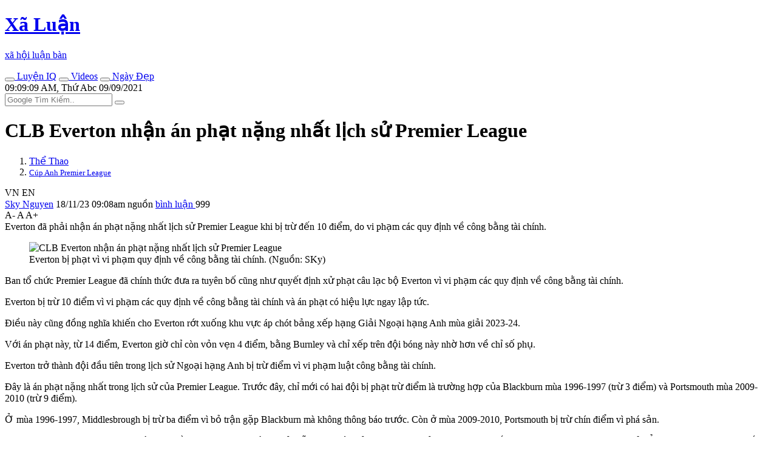

--- FILE ---
content_type: text/html; charset=UTF-8
request_url: https://www.xaluan.com/modules.php?name=News&file=article&sid=3671221
body_size: 10526
content:
<!DOCTYPE html>
<!--[if IE 8 ]><html class="ie ie8" lang="vi_VN"> <![endif]-->
<!--[if (gte IE 9)|!(IE)]><!-->
<html itemscope itemtype="http://schema.org/NewsArticle" itemid="https://www.xaluannews.com/modules.php?name=News&file=article&sid=3671221" xmlns="http://www.w3.org/1999/xhtml" xmlns:og="http://opengraphprotocol.org/schema/" xmlns:fb="http://www.facebook.com/2008/fbml" lang="vi_VN">
<!--<![endif]-->
<head prefix="og: http://ogp.me/ns# fb: http://ogp.me/ns/fb# article: http://ogp.me/ns/article#">
<meta name="viewport" content="width=device-width, initial-scale=1.0, minimum-scale=1.0, maximum-scale=5.0"/>
<meta charset="UTF-8"/>
<meta name="theme-color" content="#EA3328">
<meta http-equiv="audience" content="General">
<meta http-equiv="cache-control" content="public">
<meta http-equiv="x-dns-prefetch-control" content="on">
<meta http-equiv="X-UA-Compatible" content="IE=edge,chrome=1"/>
<meta name="rating" content="general">
<meta name="distribution" content="global">
<meta name="copyright" content="Copyright (c) by XALUAN Tin Nóng">
<meta name="generator" content="XALUAN Tin Nóng Copyright (c) 2006, News and Publisher">

<meta name="verify-v1" content="4oHIHdLOrcICwVRxw+USU+j8C4nSAlZp2KiQU6qH++o="/>
<link rel="alternate" type="application/rss+xml" title="News Feed" href="/Home.rss">
<link rel="manifest" href="/manifest.json">

<meta name="google-play-app" content="app-id=com.xaluanwww">
<link rel="android-touch-icon" href="/mobile/images/apple-touch-icon-precomposed.png"/>

<meta name="apple-itunes-app" content="app-id=452490912" />
<meta name="apple-mobile-web-app-capable" content="yes" />
<link rel="apple-touch-icon" href="/mobile/images/apple-touch-icon-precomposed.png" />
<link rel="apple-touch-icon-precomposed" href="/mobile/images/apple-touch-icon-precomposed.png"/>
<link rel="apple-touch-startup-image" href="/mobile/images/startup.jpg"/>
<link rel="shortcut icon" sizes="16x16" href="/favicon.ico" type="image/x-icon"/>
<link rel="icon" sizes="144x144" href="/xlnews/images/logos/x144.png" type="image/png"/>
<meta http-equiv="refresh" content="10800;url=/" />
<meta name="application-name" content="XãLuận News"/>
<meta name="msapplication-TileImage" content="/xlnews/images/logos/x144.png"/>
<meta name="msapplciation-starturl" content="https://www.xaluannews.com">
<meta name="msapplication-config" content="/mobile/images/wintiles/browserconfig.xml"/>

<meta property="fb:app_id" content="1658659817638345" />

<meta itemprop="author" name="author" content="XALUAN Tin Nóng">
<meta property="og:site_name" content="XALUAN Tin Nóng" itemprop="sourceOrganization" name="source" />

<meta name="robots" content="index, follow" />
<meta name="revisit-after" content="270 days" />
<meta name="keywords" content="CLB Everton nhận án phạt nặng nhất lịch sử Premier League" />
<meta name="description" itemprop="description" property="og:description" content="Everton đã phải nhận án phạt nặng nhất lịch sử Premier League khi bị trừ đến 10 điểm, do vi phạm các quy định về công bằng tài chính." />
<meta name="pubdate" itemprop="datePublished" property="og:published_time" content="2023-11-17T20:08:30+00:00"/>
<meta itemprop="genre" name="medium" content="News" />
<meta itemprop="identifier" name="articleid" content="3671221" />
<meta itemprop="alternativeHeadline" name="hdl_p" content="CLB Everton nhận án phạt nặng nhất lịch sử Premier League. Cúp Anh Premier League" />
<meta itemprop="mainEntityOfPage" content="https://www.xaluannews.com/modules.php?name=News&file=article&sid=3671221" />
<meta itemprop="image" content="https://www.xaluannews.com/images/news/Image/2023/11/18/365581c9e13682.img.jpg"></meta> 
<meta itemprop="dateModified" content="2023-11-17T20:08:30+00:00" />	
<meta property="og:locale" content="vi_VN" />
<meta property="og:type" content="article" />
<meta property="og:title" content="CLB Everton nhận án phạt nặng nhất lịch sử Premier League">
<meta property="og:image" name="xlarge" content="https://www.xaluannews.com/images/news/Image/2023/11/18/365581c9e13682.img.jpg" />
<meta property="og:url" itemprop="url" content="https://www.xaluannews.com/modules.php?name=News&file=article&sid=3671221" />
<meta property="article:publisher" content="https://www.facebook.com/102479877767483" />
<meta property="article:author" content="https://www.facebook.com/102479877767483" />
<meta property="article:section" content="Thể Thao">
<meta property="article:section2" content="Cúp Anh Premier League">
<meta property="article:published_time" content="2023-11-17T20:08:30+00:00" />
<meta property="article:modified_time" content="2023-11-17T20:08:30+00:00" />
<link rel="shortlink" href="https://www.xaluannews.com/article/3671221/" />
<link rel="canonical" href="https://www.xaluannews.com/modules.php?name=News&file=article&sid=3671221" />
<title>CLB Everton nhận án phạt nặng nhất lịch sử Premier League</title>

<script type="application/ld+json">{"@context": "https://schema.org",  "@type": "NewsArticle",  "mainEntityOfPage": {"@type": "WebPage", "@id": "https://www.xaluannews.com/modules.php?name=News&file=article&sid=3671221"}, 
	"headline":"CLB Everton nhận án phạt nặng nhất lịch sử Premier League", "url":"https://www.xaluannews.com/modules.php?name=News&file=article&sid=3671221", 
	"image":{"@type":"ImageObject", "url":"https://www.xaluannews.com/images/news/Image/2023/11/18/365581c9e13682.img.jpg"},
	"dateCreated":"2023-11-17T20:08:30+00:00", "datePublished": "2023-11-17T20:08:30+00:00",  "dateModified": "2023-11-17T20:08:30+00:00",
	"author": {"@type": "Person", "name": "Sky Nguyễn"},
	"publisher": {"@type": "Organization", "name": "XALUAN Tin Nóng", "legalName" : "Xã Luận News", "url":"https://www.xaluannews.com", "foundingDate": "2006", "founders": [ { "@type": "Person", "name": "Ben NGUYEN" }],
    "logo": {"@type": "ImageObject", "url": "https://www.xaluannews.com/images/logo192x192.png"}},
	"description": "Everton đã phải nhận án phạt nặng nhất lịch sử Premier League khi bị trừ đến 10 điểm, do vi phạm các quy định về công bằng tài chính. "}
</script>

<link rel="dns-prefetch" href="https://www.google-analytics.com" crossorigin="anonymous">
<link rel="preconnect" href="https://fonts.googleapis.com" crossorigin>
<link rel="preconnect" href="https://fonts.gstatic.com" crossorigin>
<link rel="dns-prefetch" href="https://cdn.xaluannews.com" crossorigin="anonymous">
<link rel="preload" as="font" type="font/ttf" href="https://cdn.xaluannews.com/xlnews/css/fonts/fontawesome/fonts/Font-Awesome.ttf" crossorigin>
<link rel="preload" as="font" type="font/ttf" href="https://fonts.gstatic.com/s/robotoslab/v23/BngMUXZYTXPIvIBgJJSb6ufC5qW54A.woff2" crossorigin>
<link rel="preload" as="font" type="font/ttf" href="https://fonts.gstatic.com/s/robotoslab/v23/BngMUXZYTXPIvIBgJJSb6ufD5qW54A.woff2" crossorigin>
<link rel="preload" as="font" type="font/ttf" href="https://fonts.gstatic.com/s/robotoslab/v23/BngMUXZYTXPIvIBgJJSb6ufN5qU.woff2" crossorigin>
<link rel="stylesheet" type="text/css" href="https://cdn.xaluannews.com/xlnews/css/styles.bs.ws.min.04.css">
<script async src="https://www.googletagmanager.com/gtag/js?id=G-XYRDSY1783"></script>
<script>
	window.dataLayer = window.dataLayer || [];
	function gtag(){dataLayer.push(arguments);}
	gtag("js", new Date());
	gtag("config", "G-XYRDSY1783");
</script>

<script>var xlArticle = {sid:3671221, topicid:69, catid:5, aid:"Sky", time:"2023-11-18 09:08:30", counter:2148, type:1, media:0, censor:0, noads:false};
var sourcewlist = ""; var source_url = "aHR0cHM6Ly9iYW9tb2kuY29tL2NsYi1ldmVydG9uLW5oYW4tYW4tcGhhdC1uYW5nLW5oYXQtbGljaC1zdS1wcmVtaWVyLWxlYWd1ZS1jNDc1NjMxMTQuZXBp";
</script>

<script>var noadspage=false;</script>
<script src="https://cdn.xaluannews.com/xlnews/js/jquery.bootstrap.main.js" id="jquerybootstrap"></script>
</head>
<body class="bg-white">
	<header class="xl-header-fixed col-sm-12 col-lg-2 float-left fixed-top">

		<!-- Start: Xl header logo  -->   
		<div class="xl-header-logo-row desktop-logo">
			<div class="header-logo font-logo">
				<a href="/">				
					<h1 class="text-logo font-weight-bold text-center m-0">Xã Luận</h1>
					<p class="slogan text-center font-weight-bold text-dark mb-0">xã hội luận bàn</p>
				</a>
			</div>
		</div><!-- End: Xl header logo  --> 

		<!-- Start: Header mobile  -->
		<div id="menu-header-mobi" class="xl-header-mobile">
			
		</div><script>menuHeaderMobi();</script><!-- End: Header mobile  -->	

		<!-- Start: Header main menu -->
		<div class="sidebar-main-menu h-100">
            <!-- Start: Category nav -->
			<nav id="menu-main-side" class="category-nav primary-nav overflow-auto h-100 pb-4">
				
            </nav><script>menuMainSide();</script><!-- End: Category nav -->
        </div><!-- End: Header main menu -->
	</header>

	<!-- Start: Xl Site header  -->  
	<div class="xl-site-header col-sm-12 col-lg-10 float-lg-right mb-3 clearfix border-orange notranslate" translate="no">

        <!-- Start: Site ads header -->   
		<div class="section-ads row py-2 mt-5 mt-lg-0">
			<section class="text-center w-100 clearfix" id="adheader">

	<div id="sl_header" class="mx-auto ads-mw" style=""></div>
	<script> <!-- header ads article -->
	if(xlGad["header"] && isMobile){
	document.getElementById("sl_header").innerHTML = '<ins class="adsbygoogle" style="display:block; margin: 0 auto; min-height: 152px;" data-full-width-responsive="true" data-ad-format="' 
	+ xlGad["header_fomat"] + '" data-ad-client="' + xlGad["client"] + '" data-ad-slot="' + xlGad["header"] + '"></ins>';	
	(adsbygoogle = window.adsbygoogle || []).push({ });
	}
	</script>
	    	</section>
		</div><!-- End: Site ads header -->   
        
        <!-- Start: Xl header content  -->   
		<div class="xl-header-content d-flex py-2">

            <!-- Start: Top new host -->
        	<div class="top-new-host flex-grow-1 d-lg-flex">
        		<div class="menu-horizontal d-flex justify-content-center text-uppercase font-weight-bold">
            		<a href="/pages.php?p=game" class="link-term float-left mr-3" data-tooltip="on" title="Chơi game rèn trí não!"><button aria-label="IQ Games" class="btn btn-light btn-circle rounded-circle mr-1"><i class="fas fa-user-graduate text-danger"></i></button>
					 Luyện IQ</a>
            		<a href="/pages.php?p=vid" class="link-term float-left mr-3" data-tooltip="on" title="Những videos clip hay nhất hôm nay"><button aria-label="Popular Videos" class="btn btn-light btn-circle rounded-circle mr-1"><i class="fas fa-video text-info"></i></button>
					 Videos</a>
            		<a href="#xl-modaldate" class="link-term float-left mr-3" id="xl-modaldate" data-toggle="modal" data-target="#modalTemplate" data-tooltip="on" title="Lịch Âm, Tìm ngày đẹp, Ngày lễ, Giờ đẹp"><button aria-label="Lunar Calendar" class="btn btn-light btn-circle rounded-circle mr-1"><i class="fas fa-calendar-alt text-success"></i></button>
					 Ngày Đẹp</a>
            	</div>
        	</div><!-- End: Top new host -->

            <!-- Start: Xl header right  -->    
            <div class="xl-header-right d-none d-lg-flex">
            	<div class="xl-today float-left d-none d-xl-block">
            		<i class="fas fa-alarm"></i><div id="XlClock" class="XlClock">09:09:09 AM, Thứ Abc 09/09/2021</div>
            	</div>

            	<div class="xl-search-form float-right of-hidden" itemscope itemtype="http://schema.org/WebSite">
					<meta itemprop="url" content="https://www.xaluannews.com"/>					
					<form itemprop="potentialAction" itemscope itemtype="http://schema.org/SearchAction" action="/search.php" target="_blank" style="height: 100%;">
						<meta itemprop="target" content="https://www.xaluannews.com/search.php?q={q}"/>
						<input type="hidden" value="010476972283472804637:tnoe_pa9f4e" name="cx"> 
						<input type="hidden" value="UTF-8" name="ie">
						<input type="hidden" value="FORID:10" name="cof">
						<input itemprop="query-input" type="text" placeholder="Google Tìm Kiếm.." name="q" required>
						<button class="bt-search" type="submit" name="sa"><i class="fas fa-search"></i></button>
					</form>
				</div>
            </div><!-- End: Xlheader right  -->   
		</div><!-- End: Xl header content  -->   
        
        <!-- Start: weather new  -->    
		<div id="menu-header-weather" class="xl-weather-new float-left mt-1 border-orange">
			
		</div><script>menuHeaderWeather();</script><!-- End: weather new  -->
	</div><!-- End: Xl Site header  --> 

	<section id="alertmessage" class="alertmessage col-sm-12 col-lg-10 float-lg-right clearfix"></section>
	
	<!-- Start: Xl main wrapper  -->  
    <div class="xl-main-wrapper col-sm-12 col-lg-10 float-right">
        
        <!-- Start: Xl main content  -->  
    	<div class="main-content row" id="mainContent">
		
			<!-- Start: xl big module main -->
    		<div class="xl-block-main col-12 col-lg xl-lg-w70 clearfix">
                <!-- Start: Post entry title -->	
				<h1 class="entry-title mb-3 clearfix" itemprop="headline">CLB Everton nhận án phạt nặng nhất lịch sử Premier League</h1><!-- End: Post entry title -->	
				
				
                <!--Start: Breadcrumb -->
				<nav aria-label="breadcrumb" class="clearfix pb-2 row align-items-end">
				  <ol class="breadcrumb bg-none py-0 my-0 pr-0 col-10 col-md-6">
					<li class="breadcrumb-item"><a href="/modules.php?name=News&file=category&catid=5" class="text-uppercase font-weight-bold">Thể Thao</a></li>
					<li class="breadcrumb-item" aria-current="page"><small><a href="/modules.php?name=News&file=topic&topicid=69" class="text-uppercase font-weight-bold">Cúp Anh Premier League</a></small></li>
				  </ol>
				  <div id="google_translate_toggle" class="py-0 my-0 pl-0 col-2 col-md-6 text-right font-weight-bold text-secondary" style="cursor: pointer;"><span class="xl-xs-dnone">VN </span><i class="fas fa-headphones"> </i><span> EN </span></div>
				  
				</nav><!--End: Breadcrumb -->
				
                <!-- Start: Details meta -->	 
                <div class="details-meta py-2 border-top border-bottom w-100 mb-3 clearfix">
                    <!-- Start: Meta left -->	
					<div class="meta-left float-left">
						<span class="xl-xs-dnone">
							<i class="fas fa-user-graduate mx-1"></i><a href="#author/Sky">Sky Nguyen</a> 
						</span>
						<i class="fas fa-pen-alt mx-1"></i>
						<time datetime="2023-11-17T20:08:30+00:00" class="mr-2">18/11/23 09:08am </time>
						<!--googleoff: index-->
						<span class="source xl-xs-dnone"><span style="" class="sourcewlist pr-2 text-lowercase"><i class="fas fa-link"></i> nguồn</span></span>
						<a href="javascript:$('html,body').animate({scrollTop: $('#xlcomments_gr').offset().top},'medium');" class="comment xl-xs-dnone">
							<i class="fas fa-facebook-official text-primary"></i> 
							<!-- <span class="fb-comments-count soccial_act" data-href="https://www.xaluannews.com/modules.php?name=News&file=article&sid=3671221">..</span>-->
							bình luận
						</a><!--googleon: index-->
						<i class="fas fa-book-reader ml-1 text-orange"></i> <span id="onlinecounter" class="btn badge badge-pill badge-warning">999</span>
					</div><!-- End: Meta left -->		

                    <!-- End: Post font size -->	
					<div class="post-font-size float-right">
						<span class="jfontsize-button font-weight-bold" id="jfontsize-minus" style="cursor: pointer;">A-</span>
						<span class="jfontsize-button font-weight-bold" id="jfontsize-default" style="cursor: pointer;">A </span>
						<span class="jfontsize-button font-weight-bold" id="jfontsize-plus" style="cursor: pointer;">A+</span>
					</div><!-- End: Post font size-->	
				</div><!-- End: Details meta -->
					
				<!-- Start: xl rw -->	 
				<div class="xl-rw-post jfontsizect clearfix" itemprop="articleBody">

					<!-- Start: Home-text -->
					<div class="xl-home-text text-justify mb-4 one-letter-orange" id="home-text">
                        Everton đã phải nhận án phạt nặng nhất lịch sử Premier League khi bị trừ đến 10 điểm, do vi phạm các quy định về công bằng tài chính.
					</div><!-- End: Home-text -->
					
					<!-- Start: Home-image -->
					<figure class="figure d-block text-center" id="home-image">
			<img src="https://cdn.xaluannews.com/images/news/Image/2023/11/18/365581c9e13682.img.jpg" class="figure-img img-fluid mb-2" alt="CLB Everton nhận án phạt nặng nhất lịch sử Premier League" width="600" height="336" loading="lazy" id="home-img">
			<figcaption class="figure-caption text-dark"><i class="fas fa-camera"></i> Everton bị phạt vì vi phạm quy định về công bằng tài chính. (Nguồn: SKy)</figcaption>
		</figure><!-- End: Home-image -->
					
					<section class="section-ads row clearfix mb-3" id="adarticle_underimg">
						<div class="text-center mx-auto w-100">

	<div id="sl_underimg" class="mx-auto mb-3 ads-mw" style=""></div>  
	<script> <!-- Responsive under img underimg --> 
	if(xlGad["underimg"]){
	document.getElementById("sl_underimg").innerHTML = '<ins class="adsbygoogle" style="display:block" data-ad-format="auto" data-ad-client="' 
		  + xlGad["client"] + '" data-ad-slot="' + xlGad["underimg"] + '"></ins>';	
	(adsbygoogle = window.adsbygoogle || []).push({ });
	}
	</script>
						</div>
					</section>

										
					<!-- Start: Body-text -->
					<div class="xl-body-text" id="body-text">
						<p>Ban tổ chức Premier League đã chính thức đưa ra tuyên bố cũng như quyết định xử phạt câu lạc bộ Everton vì vi phạm các quy định về công bằng tài chính.</p>
<p>Everton bị trừ 10 điểm vì vi phạm các quy định về công bằng tài chính và án phạt có hiệu lực ngay lập tức.</p>
<p>Điều này cũng đồng nghĩa khiến cho Everton rớt xuống khu vực áp chót bảng xếp hạng Giải Ngoại hạng Anh mùa giải 2023-24.</p>
<p>Với án phạt này, từ 14 điểm, Everton giờ chỉ còn vỏn vẹn 4 điểm, bằng Burnley và chỉ xếp trên đội bóng này nhờ hơn về chỉ số phụ.</p>
<p>Everton trở thành đội đầu tiên trong lịch sử Ngoại hạng Anh bị trừ điểm vì vi phạm luật công bằng tài chính.</p>
<p>Đây là án phạt nặng nhất trong lịch sử của Premier League. Trước đây, chỉ mới có hai đội bị phạt trừ điểm là trường hợp của Blackburn mùa 1996-1997 (trừ 3 điểm) và Portsmouth mùa 2009-2010 (trừ 9 điểm).</p>
<p>Ở mùa 1996-1997, Middlesbrough bị trừ ba điểm vì bỏ trận gặp Blackburn mà không thông báo trước. Còn ở mùa 2009-2010, Portsmouth bị trừ chín điểm vì phá sản.</p>
<p>Everton được xác định vi phạm Luật công bằng tài chính khi nhận khoản lỗ 124,5 triệu bảng trong mùa giải 2021-22. Con số này vượt quá ngưỡng quy định của Ủy ban Premier League, vốn cho phép mỗi câu lạc bộ lỗ tối đa 105 triệu bảng trong một năm.</p><section class="section-ads row clearfix mb-3" id="adinarticleB">
	<div id="sl_inarticleB" class="mx-auto w-100 ads-mw" style=""></div>
	<script><!-- Native in articleB -->
	if(xlGad["in_Marticle"]){
	document.getElementById("sl_inarticleB").innerHTML = '<ins class="adsbygoogle" style="display:block" data-ad-format="auto" data-ad-layout="in-article" data-ad-client="' 
		  + xlGad["client"] + '" data-ad-slot="' + xlGad["in_Marticle"] + '"></ins>';
	(adsbygoogle = window.adsbygoogle || []).push({ });
	}
	</script>
	</section>
<p>“Một ủy ban độc lập đã áp dụng việc trừ ngay lập tức 10 điểm đối với Everton FC vì vi phạm Quy tắc bền vững và lợi nhuận của Premier League (PSR). Premier League đã đưa ra khiếu nại chống lại câu lạc bộ Everton và chuyển vụ việc lên một ủy ban độc lập vào đầu năm nay," thông báo được đưa ra từ ban tổ chức Premier League.</p>
<p>“Trong quá trình tố tụng, câu lạc bộ Everton thừa nhận đã vi phạm PSR trong giai đoạn kết thúc mùa giải 2021/22 nhưng mức độ vi phạm vẫn còn đang tranh cãi. Sau phiên điều trần kéo dài 5 ngày vào tháng trước, ủy ban đã xác định rằng tính toán PSR của Everton trong giai đoạn liên quan đã dẫn đến khoản lỗ 124,5 triệu bảng. Con số này vượt quá ngưỡng 105 triệu bảng được phép theo PSR. Ủy ban kết luận rằng nên áp dụng hình phạt thể thao dưới hình thức trừ 10 điểm. Hình phạt đó có hiệu lực ngay lập tức."</p>
<p>Ngay sau phán quyết của Premier League, Everton đã lập tức phản hồi: "Chúng tôi cảm thấy sốc và thất vọng về quyết định của hội đồng Premier League. Everton tin rằng hội đồng đã áp dụng một án phạt thiếu hợp lý và phi thể thao."</p>
<p><img alt="" loading="lazy" src="https://cdn.xaluannews.com/images/news/Image/2023/11/18/c5t69_4e81548f43c3aa9df3d2.jpg.webp"></p>
<p><i>Everton nhận án phạt nặng từ Premier League. (Nguồn: Getty Images)</i></p><section class="section-ads row clearfix mb-3" id="adinarticleA">
	<div id="sl_inarticleA" class="mx-auto w-100 ads-mw" style=""></div>
	<script><!-- Native in articleA -->
	if(xlGad["in_Marticle"]){
	document.getElementById("sl_inarticleA").innerHTML = '<ins class="adsbygoogle" style="display:block" data-ad-format="auto" data-ad-layout="in-article" data-ad-client="' 
		  + xlGad["client"] + '" data-ad-slot="' + xlGad["in_Marticle"] + '"></ins>';
	(adsbygoogle = window.adsbygoogle || []).push({ });
	}
	</script>
	</section>
<p>“Chúng tôi khẳng định luôn cởi mở, minh bạch trong thông tin cung cấp cho giải đấu, và luôn tôn trọng tính toàn vẹn của quy trình. Everton không thừa nhận kết luận rằng chúng tôi không hành động với thiện chí tối đa, và cũng không hiểu tại sao điều này trở thành cáo buộc đưa ra bởi giải đấu trong quá trình điều tra.”</p>
<p>Phía câu lạc bộ Everton cho biết sẽ kháng cáo lên giải Ngoại hạng Anh. “Câu lạc bộ sẽ kháng cáo lên giải Premier League. Quá trình kháng cáo bắt đầu ngay lập tức và vụ việc này sẽ được xét xử bởi bởi một hội đồng kháng cáo theo chỉ định của Premier League vào thời điểm thích hợp.”</p>
<p>Liên quan đến vấn đề này, hồi tháng 2 năm nay, Manchester City cũng bị cáo buộc vi phạm 115 lần các quy tắc tài chính của Premier League liên quan tới nhà tài trợ và các hợp đồng thương mại trong 9 năm.</p>
<p>Ở thời điểm đó, theo truyền thông Anh, hiện ban tổ chức Premier League đang điều tra về việc Manchester City cố tình làm sai lệch các số liệu về tiền tài trợ trong thời gian từ năm 2012-2016.</p><section class="section-ads row clearfix mb-3" id="adinarticle">
	<div id="sl_inarticle" class="mx-auto w-100 ads-mw" style=""></div>
	<script><!-- Native in article -->
	if(xlGad["in_Marticle"]){
	document.getElementById("sl_inarticle").innerHTML = '<ins class="adsbygoogle" style="display:block; text-align:center;" data-ad-format="auto" data-ad-layout="in-article" data-ad-client="' 
		  + xlGad["client"] + '" data-ad-slot="' + xlGad["in_Marticle"] + '"></ins>';
	(adsbygoogle = window.adsbygoogle || []).push({ });
	}
	</script>
	</section>
<p>Nếu bị kết luận vi phạm luật công bằng tài chính, ban tổ chức Premier League có thể trừ điểm của Manchester City trong khoảng thời gian vi phạm. Điều này đồng nghĩa với việc "nửa xanh thành Manchester" có thể bị tước chiếc cúp vô địch Premier League năm 2014.</p>
<p>Tuy nhiên, cho đến thời điểm này, đội bóng của Huấn luyện viên Pep Guardiola vẫn chưa phải nhận bất cứ hình phạt nào từ phía Ban tổ chức Premier League.</p>
<p>Tại Giải Ngoại hạng Anh mùa này, Manchester City đang là nhà đương kim vô địch. Họ đang đứng đầu bảng xếp hạng với 28 điểm, nhiều hơn 1 điểm so với hai đội bóng xếp ngay sau là Liverpool và ars‌enal.</p>
					</div><!-- End: Body-text -->
					
					<!-- Start: Article Source -->
					<div class="article-source flex-s-s mb-2">
						<span class="f1-s-12 mr-2"><a class="text-dark" href="//www.xaluan.com/modules.php?name=News&file=article&sid=3671221">Nguồn Tin:</a></span> <!--googleoff: index--><span style="" class="sourcewlist text-lowercase"></span>
						<div id="xllike2" class="fb-like float-right" data-href="" data-width="120" data-layout="button_count" data-action="like" data-size="large" data-share="false"></div><!--googleon: index-->
					</div><!-- End: Article Source -->     
				</div>  

				<section class="section-ads row clearfix mb-3"id="adarticle_end">
					<div class="text-center mx-auto w-100">

	<div id="sl_endart" class="mx-auto w-100 ads-mw" style="display:block;"></div> 
	<script> <!-- Reponsive mobile horizontal midle article endart -->
	if(xlGad["endart"]){
	document.getElementById("sl_endart").innerHTML = '<ins class="adsbygoogle" style="display:block;" data-ad-format="auto" data-ad-client="' 
		  + xlGad["client"] + '" data-ad-slot="' + xlGad["endart"] + '"></ins>';	
	(adsbygoogle = window.adsbygoogle || []).push({ });
	}
	</script>
					</div>
				</section>

				
				<!-- Start: Like share bottom -->	
				<div class="details-meta clearfix w-100 mb-4" id="nav-like-share">
					<!--A2HS-button-->
					<!--NAV-button-group-->
				</div><!-- End: Like share bottom -->
				
				<!-- Start: Posts same topic -->
				<div class="xl-related-news-post w-100 mb-2 clearfix hover-text-orange">
					<div class="header-title position-relative mb-3 text-uppercase text-center text-md-left">
						<a class="position-relative bg-white px-1 pl-md-0 pr-md-3 text-orange" href="/modules.php?name=News&file=topic&topicid=69">MỚI: Cúp Anh Premier League</a>
					</div>

					<div class="row" id="pass-articles-list">
						 <!-- Start: post item-->	
					    <article class="post-item col-sm-6 mb-2 xl-has-img">
					    	<a href="/modules.php?name=News&file=article&sid=3671068" class="d-block h-100">
								<figure class="w-img100 float-right ml-3 mr-0 float-sm-left ml-sm-0 mr-sm-3 mb-1 ripple">
									<span class="post-thumbnail d-block overflow-hidden position-relative">
										<img loading="lazy" class="lazyload" data-src="https://cdn.xaluannews.com/images/news/Image/2023/11/16/small_4655578e01dc58.img.jpg" src="/xlnews/images/1x1.png">
									</span>
								</figure>
								
								<h5 class="post-title mb-2 xl-text-cut3">
									Chelsea gặp bất lợi khi để rò rỉ thông tin “động trời”
								</h5>
							</a>	
					    </article><!-- End: post item--><!-- Start: post item-->	
					    <article class="post-item col-sm-6 mb-2 xl-has-img">
					    	<a href="/modules.php?name=News&file=article&sid=3671067" class="d-block h-100">
								<figure class="w-img100 float-right ml-3 mr-0 float-sm-left ml-sm-0 mr-sm-3 mb-1 ripple">
									<span class="post-thumbnail d-block overflow-hidden position-relative">
										<img loading="lazy" class="lazyload" data-src="https://cdn.xaluannews.com/images/news/Image/2023/11/16/small_46555789b4f5e4.img.jpg" src="/xlnews/images/1x1.png">
									</span>
								</figure>
								
								<h5 class="post-title mb-2 xl-text-cut3">
									Man City phá doanh thu kỷ lục của MU ở Ngoại hạng Anh
								</h5>
							</a>	
					    </article><!-- End: post item--><!-- Start: post item-->	
					    <article class="post-item col-sm-6 mb-2 xl-has-img">
					    	<a href="/modules.php?name=News&file=article&sid=3670959" class="d-block h-100">
								<figure class="w-img100 float-right ml-3 mr-0 float-sm-left ml-sm-0 mr-sm-3 mb-1 ripple">
									<span class="post-thumbnail d-block overflow-hidden position-relative">
										<img loading="lazy" class="lazyload" data-src="https://cdn.xaluannews.com/images/news/Image/2023/11/14/small_165531ce1ceba9.img.jpg" src="/xlnews/images/1x1.png">
									</span>
								</figure>
								
								<h5 class="post-title mb-2 xl-text-cut3">
									Bảng xếp hạng Premier League nếu không có VAR: Bất ngờ vị trí của MU
								</h5>
							</a>	
					    </article><!-- End: post item--><!-- Start: post item-->	
					    <article class="post-item col-sm-6 mb-2 xl-has-img">
					    	<a href="/modules.php?name=News&file=article&sid=3670928" class="d-block h-100" id="navnextpostUrl">
								<figure class="w-img100 float-right ml-3 mr-0 float-sm-left ml-sm-0 mr-sm-3 mb-1 ripple">
									<span class="post-thumbnail d-block overflow-hidden position-relative">
										<img loading="lazy" class="lazyload" data-src="https://cdn.xaluannews.com/images/news/Image/2023/11/14/small_56552d416dc3ec.img.jpg" src="/xlnews/images/1x1.png">
									</span>
								</figure>
								
								<h5 class="post-title mb-2 xl-text-cut3">
									MU xây dựng đội hình quanh 1 ngôi sao do Sir Jim Ratcliffe chọn
								</h5>
							</a>	
					    </article><!-- End: post item-->					</div>
				</div><!-- End: Posts same topic -->

				<!-- Start: Leave a comment -->
				<div id="xlcomments_gr" class="leave-comment w-100 mb-3 clearfix">
					<div class="pb-3">
						<button type="button" aria-label="Send Smg" class="btn btn-primary btn-sm float-right ml-1" style="font-size: 75%;font-weight: bold;" onclick="sendMessenger(window.location.href);"><i class="fas fa-comment text-white"></i> Gửi Msg</button> 
						<div id="xllike" class="fb-like float-right" data-href="" data-width="160" data-layout="button_count" data-action="like" data-size="large" data-share="true"></div>
					</div>
										<div id="xlcomments" class="fb-comments w-100" data-href="https://xaluan.com/modules.php?name=News&file=article&sid=3671221" data-width="100%" data-numposts="5"></div>
									</div><!-- End: Leave a comment -->
				
				<section class="section-ads row clearfix mb-3" id="adarticle_footer">
					<div class="text-center mx-auto w-100">

	<div id="sl_footart" class="mx-auto w-100 ads-mw" style=""></div>
	<script> <!-- Resonsive mobile bottom footart -->
	if(xlGad["footart"]){
	document.getElementById("sl_footart").innerHTML = '<ins class="adsbygoogle" style="display:block;" data-ad-format="auto" data-ad-client="' 
		  + xlGad["client"] + '" data-ad-slot="' + xlGad["footart"] + '"></ins>';	
	(adsbygoogle = window.adsbygoogle || []).push({ });
	}
	</script>
					</div>
				</section>

				<!-- Start: Posts same category -->
				<div class="posts-same-category clearfix w-100 mb-3 hover-text-orange">

					<div class="header-title position-relative mb-3 mt-4 text-uppercase text-center text-md-left">
						<a class="position-relative bg-white px-1 pl-md-0 pr-md-3 text-orange" href="/modules.php?name=News&file=category&catid=5">
						HOT: Thể Thao : 18/11/2023</a>
					</div>
					<!-- Start: category post -->  
					<div class="category-post mb-3 row">
					<!-- Start: first category post -->  
							
							<!-- Start: post item-->	
						    <article class="post-item col-6 col-sm-3 mb-3">
						    	<a href="/modules.php?name=News&file=article&sid=3671218" class="d-table h-100">
									<figure class="post-thumbnail overflow-hidden position-relative mb-3 ripple">
										<img loading="lazy" class="lazyload" data-src="https://cdn.xaluannews.com/images/news/Image/2023/11/18/small_865581a7cc4e86.img.jpg">
									</figure>
									<h5 class="post-title"> 
										Đội tuyển Việt Nam chạm cột mốc lịch sử sau trận thắng Philippines
									</h5>
								</a>	
	                        </article><!-- End: post item-->
	
							<!-- Start: post item-->	
						    <article class="post-item col-6 col-sm-3 mb-3">
						    	<a href="/modules.php?name=News&file=article&sid=3671219" class="d-table h-100">
									<figure class="post-thumbnail overflow-hidden position-relative mb-3 ripple">
										<img loading="lazy" class="lazyload" data-src="https://cdn.xaluannews.com/images/news/Image/2023/11/18/small_465581bfc35d0c.img.jpg">
									</figure>
									<h5 class="post-title"> 
										Ghi được bàn thắng, đội tuyển yếu nhất thế giới ăn mừng như vô địch
									</h5>
								</a>	
	                        </article><!-- End: post item-->
	
							<!-- Start: post item-->	
						    <article class="post-item col-6 col-sm-3 mb-3">
						    	<a href="/modules.php?name=News&file=article&sid=3671216" class="d-table h-100">
									<figure class="post-thumbnail overflow-hidden position-relative mb-3 ripple">
										<img loading="lazy" class="lazyload" data-src="https://cdn.xaluannews.com/images/news/Image/2023/11/18/small_76558177d23987.img.jpg">
									</figure>
									<h5 class="post-title"> 
										HLV Iraq cảnh báo đội nhà về hiện tượng đặc biệt tại Việt Nam
									</h5>
								</a>	
	                        </article><!-- End: post item-->
	
							<!-- Start: post item-->	
						    <article class="post-item col-6 col-sm-3 mb-3">
						    	<a href="/modules.php?name=News&file=article&sid=3671260" class="d-table h-100">
									<figure class="post-thumbnail overflow-hidden position-relative mb-3 ripple">
										<img loading="lazy" class="lazyload" data-src="https://cdn.xaluannews.com/images/news/Image/2023/11/18/small_365586bec48d23.img.jpg">
									</figure>
									<h5 class="post-title"> 
										Các võ sĩ sẵn sàng cho sự kiện tranh đai WBC Muay Thai lịch sử
									</h5>
								</a>	
	                        </article><!-- End: post item-->
						</div><!-- End: category post -->     
				</div><!-- End: Posts same category --> 

    		</div><!-- End: xl big module main -->

			<!-- Start: Module sidebar -->
			<div class="xl-module-sidebar col-12 col-lg-auto xl-lg-w30 h-auto">

				<!-- Start: xl ads fixed -->
				<section class="section-ads mb-2" id="adright_fixed">
					<div class="text-center mx-auto ads-aside-300 clearfix">

	<div id="sl_adright_fixed" class="text-center mx-auto ads-m-dnone bg-light " style="display:block; width:300px; height:600px;"></div>
	<script>
	if(xlGad["adright_fixed"] && !isMobile){
		document.getElementById("sl_adright_fixed").innerHTML = '<ins class="ads-m-dnone mx-auto adsbygoogle" style="display:inline-block;width:300px;height:600px" data-ad-client="' 
			+ xlGad["client"] + '" data-ad-slot="' + xlGad["adright_fixed"] + '"></ins>';
		(adsbygoogle = window.adsbygoogle || []).push({ });
	}
	</script>
						</div>
				</section><!-- End: xl ads fixed -->

				<!-- Start: xl ads sticky -->
				<div class="xl-sidebar-fixed mb-3">
					<div class="header-title position-relative text-uppercase mb-2 text-orange">
						<span class="position-relative font-weight-bold bg-white pr-3">Video và Bài nổi bật</span>
					</div>
					
					<section class="section-ads" id="adright_sticky">
						<div class="text-center clearfix ads-aside-300">
<!--VIDS POPULAR
<div id="vidpopular" class="bg-light" style="height:300px;">
	<div id="random2dayvideo" class="text-center h-100" style="">
		<div class="spinner-border text-white my-5" role="status">
		  <span class="sr-only">Loading...</span>
		</div><center>Loading video hay nhất..</center>
	</div>
</div>--><!--/VIDS POPULAR-->
 
	<div id="sl_match_sm" class="my-2" style="display:block; height:300px;"></div>
	<script>
	if(xlGad["articleMatch"]){
		document.getElementById("sl_match_sm").innerHTML = 
			'<ins class="adsbygoogle" style="display:block;" data-ad-client="' 
			+ xlGad["client"] + '" data-ad-slot="' + xlGad["articleMatch"] + '" data-ad-format="autorelaxed" data-matched-content-rows-num="3" data-matched-content-columns-num="1" data-matched-content-ui-type="image_sidebyside"></ins>';
		(adsbygoogle = window.adsbygoogle || []).push({ });
	}
	</script>
						</div>
					</section>
				</div><!-- End: xl ads sticky -->

			</div><!-- End: Module sidebar -->
			
		</div><!-- End: Xl main content  -->
	</div><!-- End: Xl main wrapper  -->  



	<!-- Start: Ads end page -->
	<div class="col-sm-12 col-lg-10 float-right">
		<section class="section-ads row py-2 text-center" id="adendpage">
						</section>
	</div><!-- End: Ads end page -->
	
	<!-- Start: Footer -->
	<footer id="footer" class="col-sm-12 col-lg-10 mb-5 float-right">
	</footer><script>menuFooter();</script><!-- End: Footer -->
	
	<!-- Start: Button show menu -->
	<div class="btn-menu-bottom" id="menu-main">
		<span class="fas fa-bars btn-menu-symbol"></span>
	</div><!-- End: Button show menu -->

	<!--Start: Social share -->
	<div class="btn-social-share bg-primary" id="menu-share">
		<span class="fas fa-podcast btn-menu-symbol"></span>
	</div><!--End: Social share -->
	
	<!--Start: Back to last page -->
	<div class="btn-back-to-last d-none" id="menu-goback">
		<span class="fas fa-arrow-circle-left btn-menu-symbol" id="menu-goback-icon"></span>
	</div><!--End: Back last page -->

	<!--Start: Back to top -->
	<div class="btn-back-to-top" id="menu-gotop">
		<span class="fas fa-arrow-circle-down btn-menu-symbol" id="menu-gotop-icon"></span>
	</div><!--End: Back to top -->

	<!--Start: foot script-->
	<section id="scriptholder">

		<!--<script type="text/javascript" src="https://cdn.xaluannews.com/js/xlanalytics.js" async></script>-->
		<!--No Ads and Vid for Bots or offf host video-->
<!--crawler-->	
	</section><!--End: foot script-->
	
<script defer src="https://static.cloudflareinsights.com/beacon.min.js/vcd15cbe7772f49c399c6a5babf22c1241717689176015" integrity="sha512-ZpsOmlRQV6y907TI0dKBHq9Md29nnaEIPlkf84rnaERnq6zvWvPUqr2ft8M1aS28oN72PdrCzSjY4U6VaAw1EQ==" data-cf-beacon='{"version":"2024.11.0","token":"64be300e2c1e4af7a2c2e1babe846272","r":1,"server_timing":{"name":{"cfCacheStatus":true,"cfEdge":true,"cfExtPri":true,"cfL4":true,"cfOrigin":true,"cfSpeedBrain":true},"location_startswith":null}}' crossorigin="anonymous"></script>
</body>
</html>
<!-- page created in 7.11 giây--><!--cached at:23 11 2025 01:23:00 about 3456000 seconds, as 960 hours for: /modules.php?name=News&file=article&sid=3671221--><!-- Now qc full: 0 ; max load: 10 ; curentload: 3.9 -->